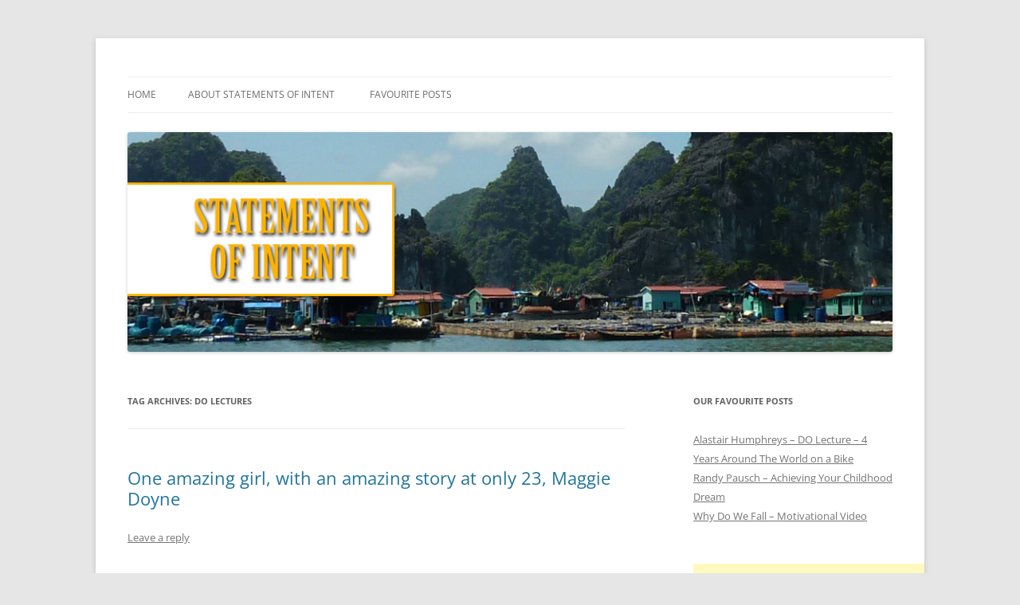

--- FILE ---
content_type: text/html; charset=UTF-8
request_url: https://www.statementsofintent.co.uk/tag/do-lectures
body_size: 16016
content:
<!DOCTYPE html>
<!--[if IE 7]>
<html class="ie ie7" lang="en-US">
<![endif]-->
<!--[if IE 8]>
<html class="ie ie8" lang="en-US">
<![endif]-->
<!--[if !(IE 7) & !(IE 8)]><!-->
<html lang="en-US">
<!--<![endif]-->
<head>
<meta charset="UTF-8" />
<meta name="viewport" content="width=device-width, initial-scale=1.0" />
<title>do lectures | Statements of Intent</title>
<link rel="profile" href="https://gmpg.org/xfn/11" />
<link rel="pingback" href="https://www.statementsofintent.co.uk/wordpress/xmlrpc.php">
<!--[if lt IE 9]>
<script src="https://www.statementsofintent.co.uk/wordpress/wp-content/themes/twentytwelve/js/html5.js?ver=3.7.0" type="text/javascript"></script>
<![endif]-->
<meta name='robots' content='max-image-preview:large' />
<link rel='dns-prefetch' href='//www.statementsofintent.co.uk' />
<link rel="alternate" type="application/rss+xml" title="Statements of Intent &raquo; Feed" href="https://www.statementsofintent.co.uk/feed" />
<link rel="alternate" type="application/rss+xml" title="Statements of Intent &raquo; Comments Feed" href="https://www.statementsofintent.co.uk/comments/feed" />
<link rel="alternate" type="application/rss+xml" title="Statements of Intent &raquo; do lectures Tag Feed" href="https://www.statementsofintent.co.uk/tag/do-lectures/feed" />
<style id='wp-img-auto-sizes-contain-inline-css' type='text/css'>
img:is([sizes=auto i],[sizes^="auto," i]){contain-intrinsic-size:3000px 1500px}
/*# sourceURL=wp-img-auto-sizes-contain-inline-css */
</style>
<style id='wp-emoji-styles-inline-css' type='text/css'>

	img.wp-smiley, img.emoji {
		display: inline !important;
		border: none !important;
		box-shadow: none !important;
		height: 1em !important;
		width: 1em !important;
		margin: 0 0.07em !important;
		vertical-align: -0.1em !important;
		background: none !important;
		padding: 0 !important;
	}
/*# sourceURL=wp-emoji-styles-inline-css */
</style>
<style id='wp-block-library-inline-css' type='text/css'>
:root{--wp-block-synced-color:#7a00df;--wp-block-synced-color--rgb:122,0,223;--wp-bound-block-color:var(--wp-block-synced-color);--wp-editor-canvas-background:#ddd;--wp-admin-theme-color:#007cba;--wp-admin-theme-color--rgb:0,124,186;--wp-admin-theme-color-darker-10:#006ba1;--wp-admin-theme-color-darker-10--rgb:0,107,160.5;--wp-admin-theme-color-darker-20:#005a87;--wp-admin-theme-color-darker-20--rgb:0,90,135;--wp-admin-border-width-focus:2px}@media (min-resolution:192dpi){:root{--wp-admin-border-width-focus:1.5px}}.wp-element-button{cursor:pointer}:root .has-very-light-gray-background-color{background-color:#eee}:root .has-very-dark-gray-background-color{background-color:#313131}:root .has-very-light-gray-color{color:#eee}:root .has-very-dark-gray-color{color:#313131}:root .has-vivid-green-cyan-to-vivid-cyan-blue-gradient-background{background:linear-gradient(135deg,#00d084,#0693e3)}:root .has-purple-crush-gradient-background{background:linear-gradient(135deg,#34e2e4,#4721fb 50%,#ab1dfe)}:root .has-hazy-dawn-gradient-background{background:linear-gradient(135deg,#faaca8,#dad0ec)}:root .has-subdued-olive-gradient-background{background:linear-gradient(135deg,#fafae1,#67a671)}:root .has-atomic-cream-gradient-background{background:linear-gradient(135deg,#fdd79a,#004a59)}:root .has-nightshade-gradient-background{background:linear-gradient(135deg,#330968,#31cdcf)}:root .has-midnight-gradient-background{background:linear-gradient(135deg,#020381,#2874fc)}:root{--wp--preset--font-size--normal:16px;--wp--preset--font-size--huge:42px}.has-regular-font-size{font-size:1em}.has-larger-font-size{font-size:2.625em}.has-normal-font-size{font-size:var(--wp--preset--font-size--normal)}.has-huge-font-size{font-size:var(--wp--preset--font-size--huge)}.has-text-align-center{text-align:center}.has-text-align-left{text-align:left}.has-text-align-right{text-align:right}.has-fit-text{white-space:nowrap!important}#end-resizable-editor-section{display:none}.aligncenter{clear:both}.items-justified-left{justify-content:flex-start}.items-justified-center{justify-content:center}.items-justified-right{justify-content:flex-end}.items-justified-space-between{justify-content:space-between}.screen-reader-text{border:0;clip-path:inset(50%);height:1px;margin:-1px;overflow:hidden;padding:0;position:absolute;width:1px;word-wrap:normal!important}.screen-reader-text:focus{background-color:#ddd;clip-path:none;color:#444;display:block;font-size:1em;height:auto;left:5px;line-height:normal;padding:15px 23px 14px;text-decoration:none;top:5px;width:auto;z-index:100000}html :where(.has-border-color){border-style:solid}html :where([style*=border-top-color]){border-top-style:solid}html :where([style*=border-right-color]){border-right-style:solid}html :where([style*=border-bottom-color]){border-bottom-style:solid}html :where([style*=border-left-color]){border-left-style:solid}html :where([style*=border-width]){border-style:solid}html :where([style*=border-top-width]){border-top-style:solid}html :where([style*=border-right-width]){border-right-style:solid}html :where([style*=border-bottom-width]){border-bottom-style:solid}html :where([style*=border-left-width]){border-left-style:solid}html :where(img[class*=wp-image-]){height:auto;max-width:100%}:where(figure){margin:0 0 1em}html :where(.is-position-sticky){--wp-admin--admin-bar--position-offset:var(--wp-admin--admin-bar--height,0px)}@media screen and (max-width:600px){html :where(.is-position-sticky){--wp-admin--admin-bar--position-offset:0px}}

/*# sourceURL=wp-block-library-inline-css */
</style><style id='global-styles-inline-css' type='text/css'>
:root{--wp--preset--aspect-ratio--square: 1;--wp--preset--aspect-ratio--4-3: 4/3;--wp--preset--aspect-ratio--3-4: 3/4;--wp--preset--aspect-ratio--3-2: 3/2;--wp--preset--aspect-ratio--2-3: 2/3;--wp--preset--aspect-ratio--16-9: 16/9;--wp--preset--aspect-ratio--9-16: 9/16;--wp--preset--color--black: #000000;--wp--preset--color--cyan-bluish-gray: #abb8c3;--wp--preset--color--white: #fff;--wp--preset--color--pale-pink: #f78da7;--wp--preset--color--vivid-red: #cf2e2e;--wp--preset--color--luminous-vivid-orange: #ff6900;--wp--preset--color--luminous-vivid-amber: #fcb900;--wp--preset--color--light-green-cyan: #7bdcb5;--wp--preset--color--vivid-green-cyan: #00d084;--wp--preset--color--pale-cyan-blue: #8ed1fc;--wp--preset--color--vivid-cyan-blue: #0693e3;--wp--preset--color--vivid-purple: #9b51e0;--wp--preset--color--blue: #21759b;--wp--preset--color--dark-gray: #444;--wp--preset--color--medium-gray: #9f9f9f;--wp--preset--color--light-gray: #e6e6e6;--wp--preset--gradient--vivid-cyan-blue-to-vivid-purple: linear-gradient(135deg,rgb(6,147,227) 0%,rgb(155,81,224) 100%);--wp--preset--gradient--light-green-cyan-to-vivid-green-cyan: linear-gradient(135deg,rgb(122,220,180) 0%,rgb(0,208,130) 100%);--wp--preset--gradient--luminous-vivid-amber-to-luminous-vivid-orange: linear-gradient(135deg,rgb(252,185,0) 0%,rgb(255,105,0) 100%);--wp--preset--gradient--luminous-vivid-orange-to-vivid-red: linear-gradient(135deg,rgb(255,105,0) 0%,rgb(207,46,46) 100%);--wp--preset--gradient--very-light-gray-to-cyan-bluish-gray: linear-gradient(135deg,rgb(238,238,238) 0%,rgb(169,184,195) 100%);--wp--preset--gradient--cool-to-warm-spectrum: linear-gradient(135deg,rgb(74,234,220) 0%,rgb(151,120,209) 20%,rgb(207,42,186) 40%,rgb(238,44,130) 60%,rgb(251,105,98) 80%,rgb(254,248,76) 100%);--wp--preset--gradient--blush-light-purple: linear-gradient(135deg,rgb(255,206,236) 0%,rgb(152,150,240) 100%);--wp--preset--gradient--blush-bordeaux: linear-gradient(135deg,rgb(254,205,165) 0%,rgb(254,45,45) 50%,rgb(107,0,62) 100%);--wp--preset--gradient--luminous-dusk: linear-gradient(135deg,rgb(255,203,112) 0%,rgb(199,81,192) 50%,rgb(65,88,208) 100%);--wp--preset--gradient--pale-ocean: linear-gradient(135deg,rgb(255,245,203) 0%,rgb(182,227,212) 50%,rgb(51,167,181) 100%);--wp--preset--gradient--electric-grass: linear-gradient(135deg,rgb(202,248,128) 0%,rgb(113,206,126) 100%);--wp--preset--gradient--midnight: linear-gradient(135deg,rgb(2,3,129) 0%,rgb(40,116,252) 100%);--wp--preset--font-size--small: 13px;--wp--preset--font-size--medium: 20px;--wp--preset--font-size--large: 36px;--wp--preset--font-size--x-large: 42px;--wp--preset--spacing--20: 0.44rem;--wp--preset--spacing--30: 0.67rem;--wp--preset--spacing--40: 1rem;--wp--preset--spacing--50: 1.5rem;--wp--preset--spacing--60: 2.25rem;--wp--preset--spacing--70: 3.38rem;--wp--preset--spacing--80: 5.06rem;--wp--preset--shadow--natural: 6px 6px 9px rgba(0, 0, 0, 0.2);--wp--preset--shadow--deep: 12px 12px 50px rgba(0, 0, 0, 0.4);--wp--preset--shadow--sharp: 6px 6px 0px rgba(0, 0, 0, 0.2);--wp--preset--shadow--outlined: 6px 6px 0px -3px rgb(255, 255, 255), 6px 6px rgb(0, 0, 0);--wp--preset--shadow--crisp: 6px 6px 0px rgb(0, 0, 0);}:where(.is-layout-flex){gap: 0.5em;}:where(.is-layout-grid){gap: 0.5em;}body .is-layout-flex{display: flex;}.is-layout-flex{flex-wrap: wrap;align-items: center;}.is-layout-flex > :is(*, div){margin: 0;}body .is-layout-grid{display: grid;}.is-layout-grid > :is(*, div){margin: 0;}:where(.wp-block-columns.is-layout-flex){gap: 2em;}:where(.wp-block-columns.is-layout-grid){gap: 2em;}:where(.wp-block-post-template.is-layout-flex){gap: 1.25em;}:where(.wp-block-post-template.is-layout-grid){gap: 1.25em;}.has-black-color{color: var(--wp--preset--color--black) !important;}.has-cyan-bluish-gray-color{color: var(--wp--preset--color--cyan-bluish-gray) !important;}.has-white-color{color: var(--wp--preset--color--white) !important;}.has-pale-pink-color{color: var(--wp--preset--color--pale-pink) !important;}.has-vivid-red-color{color: var(--wp--preset--color--vivid-red) !important;}.has-luminous-vivid-orange-color{color: var(--wp--preset--color--luminous-vivid-orange) !important;}.has-luminous-vivid-amber-color{color: var(--wp--preset--color--luminous-vivid-amber) !important;}.has-light-green-cyan-color{color: var(--wp--preset--color--light-green-cyan) !important;}.has-vivid-green-cyan-color{color: var(--wp--preset--color--vivid-green-cyan) !important;}.has-pale-cyan-blue-color{color: var(--wp--preset--color--pale-cyan-blue) !important;}.has-vivid-cyan-blue-color{color: var(--wp--preset--color--vivid-cyan-blue) !important;}.has-vivid-purple-color{color: var(--wp--preset--color--vivid-purple) !important;}.has-black-background-color{background-color: var(--wp--preset--color--black) !important;}.has-cyan-bluish-gray-background-color{background-color: var(--wp--preset--color--cyan-bluish-gray) !important;}.has-white-background-color{background-color: var(--wp--preset--color--white) !important;}.has-pale-pink-background-color{background-color: var(--wp--preset--color--pale-pink) !important;}.has-vivid-red-background-color{background-color: var(--wp--preset--color--vivid-red) !important;}.has-luminous-vivid-orange-background-color{background-color: var(--wp--preset--color--luminous-vivid-orange) !important;}.has-luminous-vivid-amber-background-color{background-color: var(--wp--preset--color--luminous-vivid-amber) !important;}.has-light-green-cyan-background-color{background-color: var(--wp--preset--color--light-green-cyan) !important;}.has-vivid-green-cyan-background-color{background-color: var(--wp--preset--color--vivid-green-cyan) !important;}.has-pale-cyan-blue-background-color{background-color: var(--wp--preset--color--pale-cyan-blue) !important;}.has-vivid-cyan-blue-background-color{background-color: var(--wp--preset--color--vivid-cyan-blue) !important;}.has-vivid-purple-background-color{background-color: var(--wp--preset--color--vivid-purple) !important;}.has-black-border-color{border-color: var(--wp--preset--color--black) !important;}.has-cyan-bluish-gray-border-color{border-color: var(--wp--preset--color--cyan-bluish-gray) !important;}.has-white-border-color{border-color: var(--wp--preset--color--white) !important;}.has-pale-pink-border-color{border-color: var(--wp--preset--color--pale-pink) !important;}.has-vivid-red-border-color{border-color: var(--wp--preset--color--vivid-red) !important;}.has-luminous-vivid-orange-border-color{border-color: var(--wp--preset--color--luminous-vivid-orange) !important;}.has-luminous-vivid-amber-border-color{border-color: var(--wp--preset--color--luminous-vivid-amber) !important;}.has-light-green-cyan-border-color{border-color: var(--wp--preset--color--light-green-cyan) !important;}.has-vivid-green-cyan-border-color{border-color: var(--wp--preset--color--vivid-green-cyan) !important;}.has-pale-cyan-blue-border-color{border-color: var(--wp--preset--color--pale-cyan-blue) !important;}.has-vivid-cyan-blue-border-color{border-color: var(--wp--preset--color--vivid-cyan-blue) !important;}.has-vivid-purple-border-color{border-color: var(--wp--preset--color--vivid-purple) !important;}.has-vivid-cyan-blue-to-vivid-purple-gradient-background{background: var(--wp--preset--gradient--vivid-cyan-blue-to-vivid-purple) !important;}.has-light-green-cyan-to-vivid-green-cyan-gradient-background{background: var(--wp--preset--gradient--light-green-cyan-to-vivid-green-cyan) !important;}.has-luminous-vivid-amber-to-luminous-vivid-orange-gradient-background{background: var(--wp--preset--gradient--luminous-vivid-amber-to-luminous-vivid-orange) !important;}.has-luminous-vivid-orange-to-vivid-red-gradient-background{background: var(--wp--preset--gradient--luminous-vivid-orange-to-vivid-red) !important;}.has-very-light-gray-to-cyan-bluish-gray-gradient-background{background: var(--wp--preset--gradient--very-light-gray-to-cyan-bluish-gray) !important;}.has-cool-to-warm-spectrum-gradient-background{background: var(--wp--preset--gradient--cool-to-warm-spectrum) !important;}.has-blush-light-purple-gradient-background{background: var(--wp--preset--gradient--blush-light-purple) !important;}.has-blush-bordeaux-gradient-background{background: var(--wp--preset--gradient--blush-bordeaux) !important;}.has-luminous-dusk-gradient-background{background: var(--wp--preset--gradient--luminous-dusk) !important;}.has-pale-ocean-gradient-background{background: var(--wp--preset--gradient--pale-ocean) !important;}.has-electric-grass-gradient-background{background: var(--wp--preset--gradient--electric-grass) !important;}.has-midnight-gradient-background{background: var(--wp--preset--gradient--midnight) !important;}.has-small-font-size{font-size: var(--wp--preset--font-size--small) !important;}.has-medium-font-size{font-size: var(--wp--preset--font-size--medium) !important;}.has-large-font-size{font-size: var(--wp--preset--font-size--large) !important;}.has-x-large-font-size{font-size: var(--wp--preset--font-size--x-large) !important;}
/*# sourceURL=global-styles-inline-css */
</style>

<style id='classic-theme-styles-inline-css' type='text/css'>
/*! This file is auto-generated */
.wp-block-button__link{color:#fff;background-color:#32373c;border-radius:9999px;box-shadow:none;text-decoration:none;padding:calc(.667em + 2px) calc(1.333em + 2px);font-size:1.125em}.wp-block-file__button{background:#32373c;color:#fff;text-decoration:none}
/*# sourceURL=/wp-includes/css/classic-themes.min.css */
</style>
<link rel='stylesheet' id='twentytwelve-fonts-css' href='https://www.statementsofintent.co.uk/wordpress/wp-content/themes/twentytwelve/fonts/font-open-sans.css?ver=20230328' type='text/css' media='all' />
<link rel='stylesheet' id='twentytwelve-style-css' href='https://www.statementsofintent.co.uk/wordpress/wp-content/themes/twentytwelve/style.css?ver=20250715' type='text/css' media='all' />
<link rel='stylesheet' id='twentytwelve-block-style-css' href='https://www.statementsofintent.co.uk/wordpress/wp-content/themes/twentytwelve/css/blocks.css?ver=20240812' type='text/css' media='all' />
<script type="text/javascript" src="https://www.statementsofintent.co.uk/wordpress/wp-includes/js/jquery/jquery.min.js?ver=3.7.1" id="jquery-core-js"></script>
<script type="text/javascript" src="https://www.statementsofintent.co.uk/wordpress/wp-includes/js/jquery/jquery-migrate.min.js?ver=3.4.1" id="jquery-migrate-js"></script>
<script type="text/javascript" src="https://www.statementsofintent.co.uk/wordpress/wp-content/themes/twentytwelve/js/navigation.js?ver=20250303" id="twentytwelve-navigation-js" defer="defer" data-wp-strategy="defer"></script>
<link rel="https://api.w.org/" href="https://www.statementsofintent.co.uk/wp-json/" /><link rel="alternate" title="JSON" type="application/json" href="https://www.statementsofintent.co.uk/wp-json/wp/v2/tags/6" /><link rel="EditURI" type="application/rsd+xml" title="RSD" href="https://www.statementsofintent.co.uk/wordpress/xmlrpc.php?rsd" />
<meta name="generator" content="WordPress 6.9" />
	<style type="text/css" id="twentytwelve-header-css">
		.site-title,
	.site-description {
		position: absolute;
		clip-path: inset(50%);
	}
			</style>
	</head>

<body class="archive tag tag-do-lectures tag-6 wp-embed-responsive wp-theme-twentytwelve custom-font-enabled single-author">
<div id="page" class="hfeed site">
	<a class="screen-reader-text skip-link" href="#content">Skip to content</a>
	<header id="masthead" class="site-header">
		<hgroup>
					<h1 class="site-title"><a href="https://www.statementsofintent.co.uk/" rel="home" >Statements of Intent</a></h1>
			<h2 class="site-description">Blogging &amp; Videos on Inspiration, &quot;Doing&quot; and Travel</h2>
		</hgroup>

		<nav id="site-navigation" class="main-navigation">
			<button class="menu-toggle">Menu</button>
			<div class="nav-menu"><ul>
<li ><a href="https://www.statementsofintent.co.uk/">Home</a></li><li class="page_item page-item-2"><a href="https://www.statementsofintent.co.uk/about">About Statements of Intent</a></li>
<li class="page_item page-item-293"><a href="https://www.statementsofintent.co.uk/favourite-posts">Favourite Posts</a></li>
</ul></div>
		</nav><!-- #site-navigation -->

				<a href="https://www.statementsofintent.co.uk/"  rel="home"><img src="https://www.statementsofintent.co.uk/wordpress/wp-content/uploads/2012/01/copy-h9.jpg" width="1000" height="288" alt="Statements of Intent" class="header-image" srcset="https://www.statementsofintent.co.uk/wordpress/wp-content/uploads/2012/01/copy-h9.jpg 1000w, https://www.statementsofintent.co.uk/wordpress/wp-content/uploads/2012/01/copy-h9-300x86.jpg 300w, https://www.statementsofintent.co.uk/wordpress/wp-content/uploads/2012/01/copy-h9-624x179.jpg 624w" sizes="(max-width: 1000px) 100vw, 1000px" decoding="async" fetchpriority="high" /></a>
			</header><!-- #masthead -->

	<div id="main" class="wrapper">

	<section id="primary" class="site-content">
		<div id="content" role="main">

					<header class="archive-header">
				<h1 class="archive-title">
				Tag Archives: <span>do lectures</span>				</h1>

						</header><!-- .archive-header -->

			
	<article id="post-186" class="post-186 post type-post status-publish format-standard hentry category-lectures category-videos tag-backpacking tag-do-lectures tag-inspiration tag-maggie-doyne tag-travel tag-video">
				<header class="entry-header">
			
						<h1 class="entry-title">
				<a href="https://www.statementsofintent.co.uk/one-amazing-girl-with-an-amazing-story-at-only-23-maggie-doyne" rel="bookmark">One amazing girl, with an amazing story at only 23, Maggie Doyne</a>
			</h1>
										<div class="comments-link">
					<a href="https://www.statementsofintent.co.uk/one-amazing-girl-with-an-amazing-story-at-only-23-maggie-doyne#respond"><span class="leave-reply">Leave a reply</span></a>				</div><!-- .comments-link -->
					</header><!-- .entry-header -->

				<div class="entry-content">
			<p><object classid="clsid:d27cdb6e-ae6d-11cf-96b8-444553540000" width="545" height="422" codebase="http://download.macromedia.com/pub/shockwave/cabs/flash/swflash.cab#version=6,0,40,0"><param name="data" value="http://www.thedolectures.com/media/video/EmbeddableHowiesPlayerApplication.swf" /><param name="allowfullscreen" value="true" /><param name="quality" value="best" /><param name="flashvars" value="speakerName=maggie_doyne&amp;speakerNameFriendly=Maggie%20Doyne&amp;skinPath=http://www.thedolectures.com/media/video/skin.swf&amp;posterframeURL=http://www.thedolectures.com/media/dContent/1013/video-placeholder.jpg&amp;lectureName=Changing%20the%20world%20in%20a%20year&amp;speakerURL=http://www.thedolectures.com/speakers/speakers-2010/maggie-doyne" /><param name="scale" value="noscale" /><param name="allowscriptaccess" value="always" /><param name="bgcolor" value="#E3E3E3" /><param name="src" value="http://www.thedolectures.com/media/video/EmbeddableHowiesPlayerApplication.swf" /><embed type="application/x-shockwave-flash" width="545" height="422" src="http://www.thedolectures.com/media/video/EmbeddableHowiesPlayerApplication.swf" bgcolor="#E3E3E3" allowscriptaccess="always" scale="noscale" flashvars="speakerName=maggie_doyne&amp;speakerNameFriendly=Maggie%20Doyne&amp;skinPath=http://www.thedolectures.com/media/video/skin.swf&amp;posterframeURL=http://www.thedolectures.com/media/dContent/1013/video-placeholder.jpg&amp;lectureName=Changing%20the%20world%20in%20a%20year&amp;speakerURL=http://www.thedolectures.com/speakers/speakers-2010/maggie-doyne" quality="best" allowfullscreen="true" data="http://www.thedolectures.com/media/video/EmbeddableHowiesPlayerApplication.swf"></embed></object></p>
<p>This was the first Do Lecture from 2010 that I have seen, and what an amazing speech. Maggie Doyne was a high school leaver who went on her gap year and instead of drinking it up in Australia she turned to poorer countries, like India and Nepal (one of my favourite countries). Concerned with the conditions of some of the children she saw, with just $5000, at the age of 23 she has set up her own school for orphaned children at Kopila Valley, Surkhet in Nepal. She has taken children away from child labour to give them a deserved chance at education.</p>
<p>She has since started her foundation called <a href="http://blinknow.org/">BlinkNow Foundation</a> to share  her ideas with other young people. Maggie won the prestigious Do  Something award in America for all that she has done so far.</p>
<p>If you are interested in Maggie&#8217;s work please visit the <a href="http://blinknow.org/">BlinkNow webpage.</a></p>
					</div><!-- .entry-content -->
		
		<footer class="entry-meta">
			This entry was posted in <a href="https://www.statementsofintent.co.uk/category/lectures" rel="category tag">Lectures</a>, <a href="https://www.statementsofintent.co.uk/category/videos" rel="category tag">Videos</a> and tagged <a href="https://www.statementsofintent.co.uk/tag/backpacking" rel="tag">backpacking</a>, <a href="https://www.statementsofintent.co.uk/tag/do-lectures" rel="tag">do lectures</a>, <a href="https://www.statementsofintent.co.uk/tag/inspiration" rel="tag">inspiration</a>, <a href="https://www.statementsofintent.co.uk/tag/maggie-doyne" rel="tag">maggie doyne</a>, <a href="https://www.statementsofintent.co.uk/tag/travel" rel="tag">Travel</a>, <a href="https://www.statementsofintent.co.uk/tag/video" rel="tag">video</a> on <a href="https://www.statementsofintent.co.uk/one-amazing-girl-with-an-amazing-story-at-only-23-maggie-doyne" title="3:34 pm" rel="bookmark"><time class="entry-date" datetime="2010-10-07T15:34:31+00:00">October 7, 2010</time></a><span class="by-author"> by <span class="author vcard"><a class="url fn n" href="https://www.statementsofintent.co.uk/author/theelblog" title="View all posts by Lewis" rel="author">Lewis</a></span></span>.								</footer><!-- .entry-meta -->
	</article><!-- #post -->

	<article id="post-124" class="post-124 post type-post status-publish format-standard has-post-thumbnail hentry category-lectures category-travel tag-around-the-world tag-backpacking tag-baggage tag-do-lectures tag-rolf-potts tag-travel tag-video">
				<header class="entry-header">
			<img width="120" height="95" src="https://www.statementsofintent.co.uk/wordpress/wp-content/uploads/2010/08/rolf.jpg" class="attachment-post-thumbnail size-post-thumbnail wp-post-image" alt="" decoding="async" />
						<h1 class="entry-title">
				<a href="https://www.statementsofintent.co.uk/how-to-pack-lightly-for-backpacking-rolf-potts-travel" rel="bookmark">How To Pack Lightly for Backpacking &#8211; Rolf Potts Travel</a>
			</h1>
										<div class="comments-link">
					<a href="https://www.statementsofintent.co.uk/how-to-pack-lightly-for-backpacking-rolf-potts-travel#respond"><span class="leave-reply">Leave a reply</span></a>				</div><!-- .comments-link -->
					</header><!-- .entry-header -->

				<div class="entry-content">
			<p><object id="viddler" classid="clsid:d27cdb6e-ae6d-11cf-96b8-444553540000" width="437" height="265" codebase="http://download.macromedia.com/pub/shockwave/cabs/flash/swflash.cab#version=6,0,40,0"><param name="allowScriptAccess" value="always" /><param name="allowFullScreen" value="true" /><param name="flashvars" value="fake=1" /><param name="src" value="http://www.viddler.com/simple_on_site/f5ef3b56" /><param name="name" value="viddler" /><param name="allowfullscreen" value="true" /><embed id="viddler" type="application/x-shockwave-flash" width="437" height="265" src="http://www.viddler.com/simple_on_site/f5ef3b56" name="viddler" flashvars="fake=1" allowfullscreen="true" allowscriptaccess="always"></embed></object><br />
Rolf Potts is the Author of the book Vagabonding and is a great promoter of the idea of travelling <strong>better </strong>rather than more. This week he is starting a trip around the world using NO baggage. Think you travel light with that 35 litre back pack? Rolf Potts takes this to a new level of travel lightly.</p>
<p>Rolf is doing this to &#8220;field-test for a more philosophical idea — that what we experience in life is more important than what we bring with us.&#8221; By having no bag it means he cannot use his cameraman to carry things for him, no &#8220;man bags&#8221;, and no borrowing items from his cameraman.</p>
<p>Rolf Potts runs a successful blog and being a writer he needs internet access across the globe while doing this, so he is using an iPhone and a small foldable bluetooth keyboard to help solve the laptop problem. With some clever apps he can scan documents, and have airline tickets on hand without having to carry them. His key travel item though, is his amazing jacket. A special travel jacket called <a href="http://www.amazon.com/gp/product/B0036QEJR0?ie=UTF8&amp;tag=fandretip-20&amp;linkCode=as2&amp;camp=1789&amp;creative=390957&amp;creativeASIN=B0036QEJR0">ScotteVest</a> it is ultra light weight, sleeves can come off and the whole jacket even folds into itself for carrying. However the key is its massive amount of discreet pockets. They are designed for multiple items of different sizes and dont bulk like most jackets. Surely a must for any traveller. <a href="http://www.amazon.com/Scottevest-Tropical-Jacket-Vest/dp/B0036QEJR0%3FSubscriptionId%3DAKIAJWMRSK3X5JKKRA7Q%26tag%3Dfandretip-20%26linkCode%3Dxm2%26camp%3D2025%26creative%3D165953%26creativeASIN%3DB0036QEJR0"></p>
<p>More Information on the ScotteVest Tropical Jacket<br />
</a><span style="font-size: 13px; font-family: Georgia, 'Times New Roman', 'Bitstream Charter', Times, serif; line-height: 19px;"><img decoding="async" src="http://ecx.images-amazon.com/images/I/41Fqo%2ByxaDL._SL75_.jpg" alt="" /><br />
</span></p>
<p>For more information about Rolf Potts and his way of thinking, and what he has done, check out his Do Lecture below:<br />
<object classid="clsid:d27cdb6e-ae6d-11cf-96b8-444553540000" width="448" height="347" codebase="http://download.macromedia.com/pub/shockwave/cabs/flash/swflash.cab#version=6,0,40,0"><param name="data" value="http://www.thedolectures.com/media/video/EmbeddableHowiesPlayerApplication.swf" /><param name="allowfullscreen" value="true" /><param name="quality" value="best" /><param name="flashvars" value="speakerName=rolf_potts&amp;speakerNameFriendly=Rolf%20Potts&amp;skinPath=http://www.thedolectures.com/media/video/skin.swf&amp;posterframeURL=http://www.thedolectures.com/media/dContent/850/video-placeholder.jpg&amp;lectureName=Time%3Dwealth&amp;speakerURL=http://www.thedolectures.com/speakers/speakers-2009/rolf-potts" /><param name="scale" value="noscale" /><param name="allowscriptaccess" value="always" /><param name="bgcolor" value="#E3E3E3" /><param name="src" value="http://www.thedolectures.com/media/video/EmbeddableHowiesPlayerApplication.swf" /><embed type="application/x-shockwave-flash" width="448" height="347" src="http://www.thedolectures.com/media/video/EmbeddableHowiesPlayerApplication.swf" bgcolor="#E3E3E3" allowscriptaccess="always" scale="noscale" flashvars="speakerName=rolf_potts&amp;speakerNameFriendly=Rolf%20Potts&amp;skinPath=http://www.thedolectures.com/media/video/skin.swf&amp;posterframeURL=http://www.thedolectures.com/media/dContent/850/video-placeholder.jpg&amp;lectureName=Time%3Dwealth&amp;speakerURL=http://www.thedolectures.com/speakers/speakers-2009/rolf-potts" quality="best" allowfullscreen="true" data="http://www.thedolectures.com/media/video/EmbeddableHowiesPlayerApplication.swf"></embed></object></p>
<p>Rolf Potts has reported from more than fifty countries for the likes of National Geographic Traveler, the New York Times <a href="http://www.amazon.com/gp/redirect.html?ie=UTF8&amp;location=http%3A%2F%2Fwww.amazon.com%2Fgp%2Fentity%2FRolf-Potts%2FB001K7RRDK%3Fie%3DUTF8%26ref_%3Dsr_tc_2_0%26qid%3D1282560635%26sr%3D8-2-ent&amp;tag=fandretip-20&amp;linkCode=ur2&amp;camp=1789&amp;creative=390957"><img decoding="async" class="alignright size-full wp-image-125" title="Rolf Potts" src="http://www.statementsofintent.co.uk/wordpress/wp-content/uploads/2010/08/rolf.jpg" alt="Rolf Potts - Vagabonding" width="120" height="95" /></a><br />
Magazine, Slate.com, Conde Nast Traveler, Outside, The Believer, The Guardian (U.K.), National Public Radio, and the Travel Channel.</p>
<p><a href="http://www.amazon.com/gp/redirect.html?ie=UTF8&amp;location=http%3A%2F%2Fwww.amazon.com%2Fgp%2Fentity%2FRolf-Potts%2FB001K7RRDK%3Fie%3DUTF8%26ref_%3Dsr_tc_2_0%26qid%3D1282560635%26sr%3D8-2-ent&amp;tag=fandretip-20&amp;linkCode=ur2&amp;camp=1789&amp;creative=390957"><strong>Rolf Potts&#8217; Books on Amazon</strong></a><strong><img loading="lazy" decoding="async" style="border: none !important; margin: 0px !important;" src="https://www.assoc-amazon.com/e/ir?t=fandretip-20&amp;l=ur2&amp;o=1" border="0" alt="" width="1" height="1" /><br />
<a href="http://www.amazon.com/gp/redirect.html?ie=UTF8&amp;amp;location=http%3A%2F%2Fwww.amazon.com%2Fgp%2Fentity%2FRolf-Potts%2FB001K7RRDK%3Fie%3DUTF8%26ref_%3Dsr_tc_2_0%26qid%3D1282560635%26sr%3D8-2-ent&amp;amp;tag=fandretip-20&amp;amp;linkCode=ur2&amp;amp;camp=1789&amp;amp;creative=390957"><img loading="lazy" decoding="async" class="alignleft size-full wp-image-127" title="vagabonding" src="http://www.statementsofintent.co.uk/wordpress/wp-content/uploads/2010/08/vagabonding.jpg" alt="Rolf Potts Books on Amazon - Vagabonding and more" width="71" height="110" /></a></strong></p>
<p><strong> </strong></p>
					</div><!-- .entry-content -->
		
		<footer class="entry-meta">
			This entry was posted in <a href="https://www.statementsofintent.co.uk/category/lectures" rel="category tag">Lectures</a>, <a href="https://www.statementsofintent.co.uk/category/travel" rel="category tag">Travel</a> and tagged <a href="https://www.statementsofintent.co.uk/tag/around-the-world" rel="tag">around the world</a>, <a href="https://www.statementsofintent.co.uk/tag/backpacking" rel="tag">backpacking</a>, <a href="https://www.statementsofintent.co.uk/tag/baggage" rel="tag">baggage</a>, <a href="https://www.statementsofintent.co.uk/tag/do-lectures" rel="tag">do lectures</a>, <a href="https://www.statementsofintent.co.uk/tag/rolf-potts" rel="tag">Rolf Potts</a>, <a href="https://www.statementsofintent.co.uk/tag/travel" rel="tag">Travel</a>, <a href="https://www.statementsofintent.co.uk/tag/video" rel="tag">video</a> on <a href="https://www.statementsofintent.co.uk/how-to-pack-lightly-for-backpacking-rolf-potts-travel" title="10:55 am" rel="bookmark"><time class="entry-date" datetime="2010-08-23T10:55:35+00:00">August 23, 2010</time></a><span class="by-author"> by <span class="author vcard"><a class="url fn n" href="https://www.statementsofintent.co.uk/author/theelblog" title="View all posts by Lewis" rel="author">Lewis</a></span></span>.								</footer><!-- .entry-meta -->
	</article><!-- #post -->

	<article id="post-13" class="post-13 post type-post status-publish format-standard has-post-thumbnail hentry category-lectures category-videos tag-do-lectures tag-inspiration tag-tim-ferriss">
				<header class="entry-header">
			<img width="150" height="198" src="https://www.statementsofintent.co.uk/wordpress/wp-content/uploads/2010/07/tim-ferris-4-150x198.jpg" class="attachment-post-thumbnail size-post-thumbnail wp-post-image" alt="" decoding="async" loading="lazy" />
						<h1 class="entry-title">
				<a href="https://www.statementsofintent.co.uk/tim-ferriss-do-lecture" rel="bookmark">Tim Ferriss – Do Lecture</a>
			</h1>
										<div class="comments-link">
					<a href="https://www.statementsofintent.co.uk/tim-ferriss-do-lecture#respond"><span class="leave-reply">Leave a reply</span></a>				</div><!-- .comments-link -->
					</header><!-- .entry-header -->

				<div class="entry-content">
			<p><object classid="clsid:d27cdb6e-ae6d-11cf-96b8-444553540000" width="640" height="480" codebase="http://download.macromedia.com/pub/shockwave/cabs/flash/swflash.cab#version=6,0,40,0"><param name="allowFullScreen" value="true" /><param name="quality" value="best" /><param name="FlashVars" value="speakerName=timothy_ferriss&amp;skinPath=http://www.thedolectures.com/media/video/skin.swf&amp;posterframeURL=http://www.thedolectures.com/media/dContent/650/video-placeholder.jpg&amp;speakerURL=http://www.thedolectures.com/speakers/speakers-2008/timothy-ferriss" /><param name="src" value="http://www.thedolectures.com/media/video/dolecturesplayer.swf" /><param name="flashvars" value="speakerName=timothy_ferriss&amp;skinPath=http://www.thedolectures.com/media/video/skin.swf&amp;posterframeURL=http://www.thedolectures.com/media/dContent/650/video-placeholder.jpg&amp;speakerURL=http://www.thedolectures.com/speakers/speakers-2008/timothy-ferriss" /><param name="allowfullscreen" value="true" /><embed type="application/x-shockwave-flash" width="640" height="480" src="http://www.thedolectures.com/media/video/dolecturesplayer.swf" flashvars="speakerName=timothy_ferriss&amp;skinPath=http://www.thedolectures.com/media/video/skin.swf&amp;posterframeURL=http://www.thedolectures.com/media/dContent/650/video-placeholder.jpg&amp;speakerURL=http://www.thedolectures.com/speakers/speakers-2008/timothy-ferriss" quality="best" allowfullscreen="true"></embed></object></p>
<p>For me, <a href="http://www.fourhourworkweek.com/blog/">Tim Ferriss</a>, author of Four Hour Work Week, is arguably the man who set me off<span style="font-size: 13px; font-family: Georgia, 'Times New Roman', 'Bitstream Charter', Times, serif; line-height: 19px;"><img loading="lazy" decoding="async" class="size-full wp-image-14 alignright" title="Tim Ferriss" src="http://s277376633.websitehome.co.uk/wordpress/wp-content/uploads/2010/07/tim-ferris-4.jpg" alt="" width="150" height="205" /></span> with wanting to do things, and making you realise anything is possible. In his book, the idea of Dreamlining symbolises this perfectly. A dreamline is setting a &#8220;dream&#8221; and then breaking it down into steps to make it reality. Whether its driving a Ferrari, or holding a conversation in Chinese with a local.  While no doubt Tim is now very successful, he still keeps his ideas of living well and spending time on things he wants to do.</p>
<p>Tim&#8217;s book, Four Hour Work Week, is in my eyes essential reading. Its a great non-fiction book. Get it now, it will change your life if you follow!</p>
					</div><!-- .entry-content -->
		
		<footer class="entry-meta">
			This entry was posted in <a href="https://www.statementsofintent.co.uk/category/lectures" rel="category tag">Lectures</a>, <a href="https://www.statementsofintent.co.uk/category/videos" rel="category tag">Videos</a> and tagged <a href="https://www.statementsofintent.co.uk/tag/do-lectures" rel="tag">do lectures</a>, <a href="https://www.statementsofintent.co.uk/tag/inspiration" rel="tag">inspiration</a>, <a href="https://www.statementsofintent.co.uk/tag/tim-ferriss" rel="tag">Tim Ferriss</a> on <a href="https://www.statementsofintent.co.uk/tim-ferriss-do-lecture" title="9:11 pm" rel="bookmark"><time class="entry-date" datetime="2010-07-13T21:11:07+00:00">July 13, 2010</time></a><span class="by-author"> by <span class="author vcard"><a class="url fn n" href="https://www.statementsofintent.co.uk/author/theelblog" title="View all posts by Lewis" rel="author">Lewis</a></span></span>.								</footer><!-- .entry-meta -->
	</article><!-- #post -->

	<article id="post-10" class="post-10 post type-post status-publish format-standard has-post-thumbnail hentry category-lectures category-travel category-videos tag-alastair-humphreys tag-around-the-world tag-cycling tag-do-lectures tag-expeditions tag-inspiration tag-travel tag-video">
				<header class="entry-header">
			<img width="604" height="198" src="https://www.statementsofintent.co.uk/wordpress/wp-content/uploads/2010/07/alastair-604x198.jpg" class="attachment-post-thumbnail size-post-thumbnail wp-post-image" alt="" decoding="async" loading="lazy" />
						<h1 class="entry-title">
				<a href="https://www.statementsofintent.co.uk/alastair-humphreys-do-lecture-4-years-bike-around-the-world" rel="bookmark">Alastair Humphreys – Do Lecture 4 years Bike Around the World</a>
			</h1>
										<div class="comments-link">
					<a href="https://www.statementsofintent.co.uk/alastair-humphreys-do-lecture-4-years-bike-around-the-world#comments">7 Replies</a>				</div><!-- .comments-link -->
					</header><!-- .entry-header -->

				<div class="entry-content">
			<p><iframe loading="lazy" width="100%" height="315" src="//www.youtube.com/embed/n-VNtcztmsc" frameborder="0" allowfullscreen></iframe></p>
<p>I first came across <a href="http://www.alastairhumphreys.com/" target="_blank">Alastair Humphreys</a> from stumbling across the Do Lectures. The Do Lectures are basically a load of amazing people talking about great things they have done and what inspired them to do as such. This one by Alastair, who biked around the world for 4 years. He has also done many great, what he calls, &#8220;microadventures&#8221; like walking around the M25, and more recently Sea kayaking in Pembrokeshire.  We both have met him, and he is a great guy. He has also completed the<em> marathon des sables</em> which my friend Will and his twin Jim are doing in 2012.  I really like his ideas on taking a picture everyday, as it means you did something that was worth remembering. Also the idea of &#8220;when was the last time you did something new&#8221;.</p>
<p><script charset="utf-8" type="text/javascript" src="http://ws.amazon.com/widgets/q?ServiceVersion=20070822&amp;MarketPlace=US&amp;ID=V20070822/US/fandretip-20/8001/aace1c99-2d21-4961-a351-48eb105fa850">// <![CDATA[

// ]]&gt;</script><noscript><A HREF="http://ws.amazon.com/widgets/q?ServiceVersion=20070822&#038;MarketPlace=US&#038;ID=V20070822%2FUS%2Ffandretip-20%2F8001%2Faace1c99-2d21-4961-a351-48eb105fa850&#038;Operation=NoScript">Amazon.com Widgets</A></noscript></p>
<p>Alastair has raced a yacht across the Atlantic Ocean and canoed 500 miles down the Yukon River as well as walking the length of the holy Kaveri river in India.</p>
<p><img loading="lazy" decoding="async" class="alignright size-thumbnail wp-image-18" title="Alastair Humphreys" alt="" src="http://s277376633.websitehome.co.uk/wordpress/wp-content/uploads/2010/07/alastair-150x150.jpg" width="150" height="150" /></p>
<p>Alastair has published three books, with one more due by the end of 2009. (He has also written chapters for Lonely Planet&#8217;s &#8216;Flightless&#8217; anthology, the Adventure Cycling Handbook, Stanorama and The Traveller&#8217;s Handbook. He ran the Marathon des Sables, finishing as one of the ten fastest Brits despite breaking his foot during the race. To fight off the wanderlust Alastair managed a sub-3-hour marathon, had a miserable time during the Original Mountain Marathon, the Devizes to Westminster 120-mile canoe marathon and another one during Tough Guy. Travelling round the World Cup in a camper van was much more fun.</p>
<p>After spending a year teaching 10-year-old boys in a school&#8217;s Special Needs department, Alastair is now training for the Bob Graham Round and preparing for SOUTH, the first unsupported return journey to the South Pole and the longest unsupported polar journey in history. In February 2009 he rowed to France with Major Phil Packer, a soldier paralysed in Iraq, as part of Phil&#8217;s attempt to raise £1million for Help for Heroes.</p>
<p><script type="text/javascript" src="http://ws.amazon.co.uk/widgets/q?ServiceVersion=20070822&amp;MarketPlace=GB&amp;ID=V20070822/GB/kifadr4u-21/8001/db8cc7df-fb3a-4e0d-ae19-6b2181457263">// <![CDATA[

// ]]&gt;</script><br />
<noscript><A HREF="http://ws.amazon.co.uk/widgets/q?ServiceVersion=20070822&#038;MarketPlace=GB&#038;ID=V20070822%2FGB%2Fkifadr4u-21%2F8001%2Fdb8cc7df-fb3a-4e0d-ae19-6b2181457263&#038;Operation=NoScript" mce_HREF="http://ws.amazon.co.uk/widgets/q?ServiceVersion=20070822&#038;MarketPlace=GB&#038;ID=V20070822%2FGB%2Fkifadr4u-21%2F8001%2Fdb8cc7df-fb3a-4e0d-ae19-6b2181457263&#038;Operation=NoScript">Amazon.co.uk Widgets</A></noscript></p>
					</div><!-- .entry-content -->
		
		<footer class="entry-meta">
			This entry was posted in <a href="https://www.statementsofintent.co.uk/category/lectures" rel="category tag">Lectures</a>, <a href="https://www.statementsofintent.co.uk/category/travel" rel="category tag">Travel</a>, <a href="https://www.statementsofintent.co.uk/category/videos" rel="category tag">Videos</a> and tagged <a href="https://www.statementsofintent.co.uk/tag/alastair-humphreys" rel="tag">Alastair Humphreys</a>, <a href="https://www.statementsofintent.co.uk/tag/around-the-world" rel="tag">around the world</a>, <a href="https://www.statementsofintent.co.uk/tag/cycling" rel="tag">cycling</a>, <a href="https://www.statementsofintent.co.uk/tag/do-lectures" rel="tag">do lectures</a>, <a href="https://www.statementsofintent.co.uk/tag/expeditions" rel="tag">expeditions</a>, <a href="https://www.statementsofintent.co.uk/tag/inspiration" rel="tag">inspiration</a>, <a href="https://www.statementsofintent.co.uk/tag/travel" rel="tag">Travel</a>, <a href="https://www.statementsofintent.co.uk/tag/video" rel="tag">video</a> on <a href="https://www.statementsofintent.co.uk/alastair-humphreys-do-lecture-4-years-bike-around-the-world" title="8:35 pm" rel="bookmark"><time class="entry-date" datetime="2010-07-13T20:35:09+00:00">July 13, 2010</time></a><span class="by-author"> by <span class="author vcard"><a class="url fn n" href="https://www.statementsofintent.co.uk/author/theelblog" title="View all posts by Lewis" rel="author">Lewis</a></span></span>.								</footer><!-- .entry-meta -->
	</article><!-- #post -->

		
		</div><!-- #content -->
	</section><!-- #primary -->


			<div id="secondary" class="widget-area" role="complementary">
			<aside id="nav_menu-3" class="widget widget_nav_menu"><h3 class="widget-title">Our Favourite Posts</h3><div class="menu-our-favourite-posts-container"><ul id="menu-our-favourite-posts" class="menu"><li id="menu-item-83" class="menu-item menu-item-type-custom menu-item-object-custom menu-item-83"><a href="http://www.statementsofintent.co.uk/alastair-humphreys-do-lecture-4-years-bike-around-the-world">Alastair Humphreys &#8211; DO Lecture &#8211; 4 Years Around The World on a Bike</a></li>
<li id="menu-item-82" class="menu-item menu-item-type-custom menu-item-object-custom menu-item-82"><a href="http://www.statementsofintent.co.uk/randy-pausch-last-lecture-achieving-your-childhood-dreams">Randy Pausch &#8211; Achieving Your Childhood Dream</a></li>
<li id="menu-item-324" class="menu-item menu-item-type-custom menu-item-object-custom menu-item-324"><a href="http://www.statementsofintent.co.uk/why-do-we-fall-motivational-video">Why Do We Fall – Motivational Video</a></li>
</ul></div></aside><aside id="text-3" class="widget widget_text">			<div class="textwidget"><script async src="//pagead2.googlesyndication.com/pagead/js/adsbygoogle.js"></script>
<!-- statements-right -->
<ins class="adsbygoogle"
     style="display:inline-block;width:300px;height:250px"
     data-ad-client="ca-pub-2925204975796915"
     data-ad-slot="4979701510"></ins>
<script>
(adsbygoogle = window.adsbygoogle || []).push({});
</script></div>
		</aside><aside id="search-3" class="widget widget_search"><h3 class="widget-title">Search for Inspiration</h3><form role="search" method="get" id="searchform" class="searchform" action="https://www.statementsofintent.co.uk/">
				<div>
					<label class="screen-reader-text" for="s">Search for:</label>
					<input type="text" value="" name="s" id="s" />
					<input type="submit" id="searchsubmit" value="Search" />
				</div>
			</form></aside><aside id="categories-3" class="widget widget_categories"><h3 class="widget-title">Topics</h3>
			<ul>
					<li class="cat-item cat-item-3"><a href="https://www.statementsofintent.co.uk/category/lectures">Lectures</a> (10)
</li>
	<li class="cat-item cat-item-1"><a href="https://www.statementsofintent.co.uk/category/misc">Misc</a> (3)
</li>
	<li class="cat-item cat-item-15"><a href="https://www.statementsofintent.co.uk/category/pictures">Pictures</a> (1)
</li>
	<li class="cat-item cat-item-128"><a href="https://www.statementsofintent.co.uk/category/quotes">Quotes</a> (10)
</li>
	<li class="cat-item cat-item-139"><a href="https://www.statementsofintent.co.uk/category/readings-2">Readings</a> (15)
</li>
	<li class="cat-item cat-item-8"><a href="https://www.statementsofintent.co.uk/category/travel">Travel</a> (6)
</li>
	<li class="cat-item cat-item-4"><a href="https://www.statementsofintent.co.uk/category/videos">Videos</a> (24)
</li>
			</ul>

			</aside><aside id="tag_cloud-4" class="widget widget_tag_cloud"><h3 class="widget-title">Tags</h3><div class="tagcloud"><ul class='wp-tag-cloud' role='list'>
	<li><a href="https://www.statementsofintent.co.uk/tag/101in365" class="tag-cloud-link tag-link-140 tag-link-position-1" style="font-size: 10.290909090909pt;" aria-label="101in365 (2 items)">101in365</a></li>
	<li><a href="https://www.statementsofintent.co.uk/tag/adventure" class="tag-cloud-link tag-link-147 tag-link-position-2" style="font-size: 8pt;" aria-label="adventure (1 item)">adventure</a></li>
	<li><a href="https://www.statementsofintent.co.uk/tag/alastair-humphreys" class="tag-cloud-link tag-link-19 tag-link-position-3" style="font-size: 14.109090909091pt;" aria-label="Alastair Humphreys (5 items)">Alastair Humphreys</a></li>
	<li><a href="https://www.statementsofintent.co.uk/tag/apple" class="tag-cloud-link tag-link-131 tag-link-position-4" style="font-size: 8pt;" aria-label="Apple (1 item)">Apple</a></li>
	<li><a href="https://www.statementsofintent.co.uk/tag/around-the-world" class="tag-cloud-link tag-link-124 tag-link-position-5" style="font-size: 13.090909090909pt;" aria-label="around the world (4 items)">around the world</a></li>
	<li><a href="https://www.statementsofintent.co.uk/tag/backpacking" class="tag-cloud-link tag-link-126 tag-link-position-6" style="font-size: 13.090909090909pt;" aria-label="backpacking (4 items)">backpacking</a></li>
	<li><a href="https://www.statementsofintent.co.uk/tag/baggage" class="tag-cloud-link tag-link-127 tag-link-position-7" style="font-size: 8pt;" aria-label="baggage (1 item)">baggage</a></li>
	<li><a href="https://www.statementsofintent.co.uk/tag/baz-luhrmann" class="tag-cloud-link tag-link-20 tag-link-position-8" style="font-size: 8pt;" aria-label="Baz Luhrmann (1 item)">Baz Luhrmann</a></li>
	<li><a href="https://www.statementsofintent.co.uk/tag/bbc" class="tag-cloud-link tag-link-137 tag-link-position-9" style="font-size: 8pt;" aria-label="bbc (1 item)">bbc</a></li>
	<li><a href="https://www.statementsofintent.co.uk/tag/brick-walls" class="tag-cloud-link tag-link-121 tag-link-position-10" style="font-size: 8pt;" aria-label="brick walls (1 item)">brick walls</a></li>
	<li><a href="https://www.statementsofintent.co.uk/tag/challenge" class="tag-cloud-link tag-link-141 tag-link-position-11" style="font-size: 13.090909090909pt;" aria-label="challenge (4 items)">challenge</a></li>
	<li><a href="https://www.statementsofintent.co.uk/tag/cycling" class="tag-cloud-link tag-link-9 tag-link-position-12" style="font-size: 8pt;" aria-label="cycling (1 item)">cycling</a></li>
	<li><a href="https://www.statementsofintent.co.uk/tag/do-lectures" class="tag-cloud-link tag-link-6 tag-link-position-13" style="font-size: 13.090909090909pt;" aria-label="do lectures (4 items)">do lectures</a></li>
	<li><a href="https://www.statementsofintent.co.uk/tag/dreams" class="tag-cloud-link tag-link-132 tag-link-position-14" style="font-size: 15pt;" aria-label="dreams (6 items)">dreams</a></li>
	<li><a href="https://www.statementsofintent.co.uk/tag/europe" class="tag-cloud-link tag-link-149 tag-link-position-15" style="font-size: 8pt;" aria-label="europe (1 item)">europe</a></li>
	<li><a href="https://www.statementsofintent.co.uk/tag/expeditions" class="tag-cloud-link tag-link-10 tag-link-position-16" style="font-size: 10.290909090909pt;" aria-label="expeditions (2 items)">expeditions</a></li>
	<li><a href="https://www.statementsofintent.co.uk/tag/freedom" class="tag-cloud-link tag-link-17 tag-link-position-17" style="font-size: 13.090909090909pt;" aria-label="freedom (4 items)">freedom</a></li>
	<li><a href="https://www.statementsofintent.co.uk/tag/human-experience" class="tag-cloud-link tag-link-150 tag-link-position-18" style="font-size: 10.290909090909pt;" aria-label="human experience (2 items)">human experience</a></li>
	<li><a href="https://www.statementsofintent.co.uk/tag/inspiration" class="tag-cloud-link tag-link-5 tag-link-position-19" style="font-size: 22pt;" aria-label="inspiration (24 items)">inspiration</a></li>
	<li><a href="https://www.statementsofintent.co.uk/tag/interviews" class="tag-cloud-link tag-link-143 tag-link-position-20" style="font-size: 8pt;" aria-label="interviews (1 item)">interviews</a></li>
	<li><a href="https://www.statementsofintent.co.uk/tag/jamie-oliver" class="tag-cloud-link tag-link-12 tag-link-position-21" style="font-size: 8pt;" aria-label="Jamie Oliver (1 item)">Jamie Oliver</a></li>
	<li><a href="https://www.statementsofintent.co.uk/tag/jenn-vargas" class="tag-cloud-link tag-link-142 tag-link-position-22" style="font-size: 8pt;" aria-label="jenn vargas (1 item)">jenn vargas</a></li>
	<li><a href="https://www.statementsofintent.co.uk/tag/kate-peterson" class="tag-cloud-link tag-link-148 tag-link-position-23" style="font-size: 10.290909090909pt;" aria-label="kate peterson (2 items)">kate peterson</a></li>
	<li><a href="https://www.statementsofintent.co.uk/tag/maggie-doyne" class="tag-cloud-link tag-link-144 tag-link-position-24" style="font-size: 8pt;" aria-label="maggie doyne (1 item)">maggie doyne</a></li>
	<li><a href="https://www.statementsofintent.co.uk/tag/motivation" class="tag-cloud-link tag-link-18 tag-link-position-25" style="font-size: 21.490909090909pt;" aria-label="motivation (22 items)">motivation</a></li>
	<li><a href="https://www.statementsofintent.co.uk/tag/movie-speeches" class="tag-cloud-link tag-link-134 tag-link-position-26" style="font-size: 8pt;" aria-label="movie speeches (1 item)">movie speeches</a></li>
	<li><a href="https://www.statementsofintent.co.uk/tag/neil-degrasse-tyson" class="tag-cloud-link tag-link-169 tag-link-position-27" style="font-size: 10.290909090909pt;" aria-label="Neil deGrasse Tyson (2 items)">Neil deGrasse Tyson</a></li>
	<li><a href="https://www.statementsofintent.co.uk/tag/pictures-2" class="tag-cloud-link tag-link-16 tag-link-position-28" style="font-size: 8pt;" aria-label="pictures (1 item)">pictures</a></li>
	<li><a href="https://www.statementsofintent.co.uk/tag/quotes-2" class="tag-cloud-link tag-link-129 tag-link-position-29" style="font-size: 17.418181818182pt;" aria-label="quotes (10 items)">quotes</a></li>
	<li><a href="https://www.statementsofintent.co.uk/tag/randy-pausch" class="tag-cloud-link tag-link-21 tag-link-position-30" style="font-size: 10.290909090909pt;" aria-label="Randy Pausch (2 items)">Randy Pausch</a></li>
	<li><a href="https://www.statementsofintent.co.uk/tag/readings" class="tag-cloud-link tag-link-138 tag-link-position-31" style="font-size: 15.636363636364pt;" aria-label="readings (7 items)">readings</a></li>
	<li><a href="https://www.statementsofintent.co.uk/tag/rolf-potts" class="tag-cloud-link tag-link-125 tag-link-position-32" style="font-size: 8pt;" aria-label="Rolf Potts (1 item)">Rolf Potts</a></li>
	<li><a href="https://www.statementsofintent.co.uk/tag/school-dinners" class="tag-cloud-link tag-link-14 tag-link-position-33" style="font-size: 8pt;" aria-label="school dinners (1 item)">school dinners</a></li>
	<li><a href="https://www.statementsofintent.co.uk/tag/self-improvement" class="tag-cloud-link tag-link-183 tag-link-position-34" style="font-size: 11.818181818182pt;" aria-label="self improvement (3 items)">self improvement</a></li>
	<li><a href="https://www.statementsofintent.co.uk/tag/speeches" class="tag-cloud-link tag-link-135 tag-link-position-35" style="font-size: 10.290909090909pt;" aria-label="speeches (2 items)">speeches</a></li>
	<li><a href="https://www.statementsofintent.co.uk/tag/steve-jobs" class="tag-cloud-link tag-link-130 tag-link-position-36" style="font-size: 11.818181818182pt;" aria-label="Steve Jobs (3 items)">Steve Jobs</a></li>
	<li><a href="https://www.statementsofintent.co.uk/tag/success" class="tag-cloud-link tag-link-44 tag-link-position-37" style="font-size: 8pt;" aria-label="Success (1 item)">Success</a></li>
	<li><a href="https://www.statementsofintent.co.uk/tag/ted" class="tag-cloud-link tag-link-13 tag-link-position-38" style="font-size: 8pt;" aria-label="ted (1 item)">ted</a></li>
	<li><a href="https://www.statementsofintent.co.uk/tag/the-young-ones" class="tag-cloud-link tag-link-136 tag-link-position-39" style="font-size: 8pt;" aria-label="the young ones (1 item)">the young ones</a></li>
	<li><a href="https://www.statementsofintent.co.uk/tag/tim-ferriss" class="tag-cloud-link tag-link-11 tag-link-position-40" style="font-size: 8pt;" aria-label="Tim Ferriss (1 item)">Tim Ferriss</a></li>
	<li><a href="https://www.statementsofintent.co.uk/tag/travel" class="tag-cloud-link tag-link-226 tag-link-position-41" style="font-size: 16.909090909091pt;" aria-label="Travel (9 items)">Travel</a></li>
	<li><a href="https://www.statementsofintent.co.uk/tag/university" class="tag-cloud-link tag-link-133 tag-link-position-42" style="font-size: 10.290909090909pt;" aria-label="university (2 items)">university</a></li>
	<li><a href="https://www.statementsofintent.co.uk/tag/video" class="tag-cloud-link tag-link-7 tag-link-position-43" style="font-size: 20.472727272727pt;" aria-label="video (18 items)">video</a></li>
	<li><a href="https://www.statementsofintent.co.uk/tag/will-smith" class="tag-cloud-link tag-link-155 tag-link-position-44" style="font-size: 10.290909090909pt;" aria-label="will smith (2 items)">will smith</a></li>
	<li><a href="https://www.statementsofintent.co.uk/tag/world-view" class="tag-cloud-link tag-link-151 tag-link-position-45" style="font-size: 10.290909090909pt;" aria-label="world view (2 items)">world view</a></li>
</ul>
</div>
</aside>		</div><!-- #secondary -->
		</div><!-- #main .wrapper -->
	<footer id="colophon" role="contentinfo">
		<div class="site-info">
									<a href="https://wordpress.org/" class="imprint" title="Semantic Personal Publishing Platform">
				Proudly powered by WordPress			</a>
		</div><!-- .site-info -->
	</footer><!-- #colophon -->
</div><!-- #page -->

<script type="speculationrules">
{"prefetch":[{"source":"document","where":{"and":[{"href_matches":"/*"},{"not":{"href_matches":["/wordpress/wp-*.php","/wordpress/wp-admin/*","/wordpress/wp-content/uploads/*","/wordpress/wp-content/*","/wordpress/wp-content/plugins/*","/wordpress/wp-content/themes/twentytwelve/*","/*\\?(.+)"]}},{"not":{"selector_matches":"a[rel~=\"nofollow\"]"}},{"not":{"selector_matches":".no-prefetch, .no-prefetch a"}}]},"eagerness":"conservative"}]}
</script>
<script id="wp-emoji-settings" type="application/json">
{"baseUrl":"https://s.w.org/images/core/emoji/17.0.2/72x72/","ext":".png","svgUrl":"https://s.w.org/images/core/emoji/17.0.2/svg/","svgExt":".svg","source":{"concatemoji":"https://www.statementsofintent.co.uk/wordpress/wp-includes/js/wp-emoji-release.min.js?ver=6.9"}}
</script>
<script type="module">
/* <![CDATA[ */
/*! This file is auto-generated */
const a=JSON.parse(document.getElementById("wp-emoji-settings").textContent),o=(window._wpemojiSettings=a,"wpEmojiSettingsSupports"),s=["flag","emoji"];function i(e){try{var t={supportTests:e,timestamp:(new Date).valueOf()};sessionStorage.setItem(o,JSON.stringify(t))}catch(e){}}function c(e,t,n){e.clearRect(0,0,e.canvas.width,e.canvas.height),e.fillText(t,0,0);t=new Uint32Array(e.getImageData(0,0,e.canvas.width,e.canvas.height).data);e.clearRect(0,0,e.canvas.width,e.canvas.height),e.fillText(n,0,0);const a=new Uint32Array(e.getImageData(0,0,e.canvas.width,e.canvas.height).data);return t.every((e,t)=>e===a[t])}function p(e,t){e.clearRect(0,0,e.canvas.width,e.canvas.height),e.fillText(t,0,0);var n=e.getImageData(16,16,1,1);for(let e=0;e<n.data.length;e++)if(0!==n.data[e])return!1;return!0}function u(e,t,n,a){switch(t){case"flag":return n(e,"\ud83c\udff3\ufe0f\u200d\u26a7\ufe0f","\ud83c\udff3\ufe0f\u200b\u26a7\ufe0f")?!1:!n(e,"\ud83c\udde8\ud83c\uddf6","\ud83c\udde8\u200b\ud83c\uddf6")&&!n(e,"\ud83c\udff4\udb40\udc67\udb40\udc62\udb40\udc65\udb40\udc6e\udb40\udc67\udb40\udc7f","\ud83c\udff4\u200b\udb40\udc67\u200b\udb40\udc62\u200b\udb40\udc65\u200b\udb40\udc6e\u200b\udb40\udc67\u200b\udb40\udc7f");case"emoji":return!a(e,"\ud83e\u1fac8")}return!1}function f(e,t,n,a){let r;const o=(r="undefined"!=typeof WorkerGlobalScope&&self instanceof WorkerGlobalScope?new OffscreenCanvas(300,150):document.createElement("canvas")).getContext("2d",{willReadFrequently:!0}),s=(o.textBaseline="top",o.font="600 32px Arial",{});return e.forEach(e=>{s[e]=t(o,e,n,a)}),s}function r(e){var t=document.createElement("script");t.src=e,t.defer=!0,document.head.appendChild(t)}a.supports={everything:!0,everythingExceptFlag:!0},new Promise(t=>{let n=function(){try{var e=JSON.parse(sessionStorage.getItem(o));if("object"==typeof e&&"number"==typeof e.timestamp&&(new Date).valueOf()<e.timestamp+604800&&"object"==typeof e.supportTests)return e.supportTests}catch(e){}return null}();if(!n){if("undefined"!=typeof Worker&&"undefined"!=typeof OffscreenCanvas&&"undefined"!=typeof URL&&URL.createObjectURL&&"undefined"!=typeof Blob)try{var e="postMessage("+f.toString()+"("+[JSON.stringify(s),u.toString(),c.toString(),p.toString()].join(",")+"));",a=new Blob([e],{type:"text/javascript"});const r=new Worker(URL.createObjectURL(a),{name:"wpTestEmojiSupports"});return void(r.onmessage=e=>{i(n=e.data),r.terminate(),t(n)})}catch(e){}i(n=f(s,u,c,p))}t(n)}).then(e=>{for(const n in e)a.supports[n]=e[n],a.supports.everything=a.supports.everything&&a.supports[n],"flag"!==n&&(a.supports.everythingExceptFlag=a.supports.everythingExceptFlag&&a.supports[n]);var t;a.supports.everythingExceptFlag=a.supports.everythingExceptFlag&&!a.supports.flag,a.supports.everything||((t=a.source||{}).concatemoji?r(t.concatemoji):t.wpemoji&&t.twemoji&&(r(t.twemoji),r(t.wpemoji)))});
//# sourceURL=https://www.statementsofintent.co.uk/wordpress/wp-includes/js/wp-emoji-loader.min.js
/* ]]> */
</script>
</body>
</html>


--- FILE ---
content_type: text/html; charset=utf-8
request_url: https://www.google.com/recaptcha/api2/aframe
body_size: 265
content:
<!DOCTYPE HTML><html><head><meta http-equiv="content-type" content="text/html; charset=UTF-8"></head><body><script nonce="uN58HJocn2glMDt793EcEA">/** Anti-fraud and anti-abuse applications only. See google.com/recaptcha */ try{var clients={'sodar':'https://pagead2.googlesyndication.com/pagead/sodar?'};window.addEventListener("message",function(a){try{if(a.source===window.parent){var b=JSON.parse(a.data);var c=clients[b['id']];if(c){var d=document.createElement('img');d.src=c+b['params']+'&rc='+(localStorage.getItem("rc::a")?sessionStorage.getItem("rc::b"):"");window.document.body.appendChild(d);sessionStorage.setItem("rc::e",parseInt(sessionStorage.getItem("rc::e")||0)+1);localStorage.setItem("rc::h",'1768162354186');}}}catch(b){}});window.parent.postMessage("_grecaptcha_ready", "*");}catch(b){}</script></body></html>